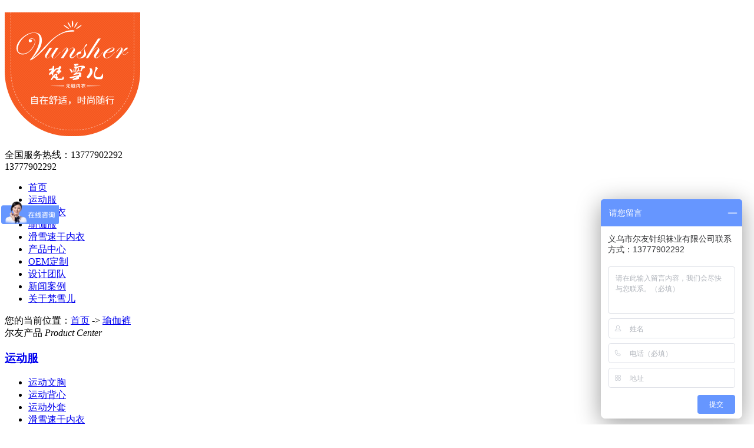

--- FILE ---
content_type: text/html; charset=utf-8
request_url: http://www.fanxueer.com/ddk.html
body_size: 4714
content:
<!DOCTYPE html PUBLIC "-//W3C//DTD XHTML 1.0 Transitional//EN" "http://www.w3.org/TR/xhtml1/DTD/xhtml1-transitional.dtd">
<html xmlns="http://www.w3.org/1999/xhtml" dir="ltr" lang="zh-CN" xml:lang="zh-CN">
<head>
    <meta http-equiv="Content-Type" content="text/html; charset=utf-8" />
    <meta http-equiv="x-ua-compatible" content="ie=edge,chrome=1">
    <title>打底裤,女士打底裤,5分裤,7分裤,打底裤定做,无缝内衣厂家-尔友</title>
    <meta name="keywords" content="打底裤,女士打底裤,打底裤加工,打底裤定做,无缝内衣厂家" />
    <meta name="description" content="义乌尔友针织17年无缝内衣厂家,为您提供高品质打底裤,女士打底裤,5分裤,7分裤,塑身裤等无缝针织产品,同时也为您提供打底裤加工定做服务！咨询热线：13777902292" />
    <meta name="baidu-site-verification" content="tpdfv0Bj0o" />
    
        <link key="resetcommon" href="http://www.fanxueer.com/Skins/default/resetcommon.css" rel="stylesheet" type="text/css" />
        <link key="style" href="http://www.fanxueer.com/Skins/default/Style.css" rel="stylesheet" type="text/css" />
            <script type="text/javascript" key="nsw_jcia" src="http://www.fanxueer.com/JS/NSW_JCIA.js"></script>
        <script>
var _hmt = _hmt || [];
(function() {
  var hm = document.createElement("script");
  hm.src = "https://hm.baidu.com/hm.js?53cf9166d5c166a5734073b8e4847293";
  var s = document.getElementsByTagName("script")[0]; 
  s.parentNode.insertBefore(hm, s);
})();
</script>
</head>
<body>

<div class="header-wrap">
	<i></i>
	<div class="header">
		<div class="top-bar">
			<h1><a href="http://www.fanxueer.com/" title="尔友"><img src="/uploadfiles/pictures/setting/20170418113608_9687.png" alt="尔友" title="尔友"></a></h1>
			全国服务热线：<span>13777902292<br />13777902292</span>
           
		</div>
		<div class="hnav">
			<ul><li><a href="http://www.fanxueer.com/" title="首页" >首页</a></li><li><a href="http://www.fanxueer.com/ydf.html" title="运动服" >运动服</a></li><li><a href="http://www.fanxueer.com/mtny.html" title="美体内衣" >美体内衣</a></li><li><a href="http://www.fanxueer.com/ygf.html" title="瑜伽服" >瑜伽服</a></li><li><a href="http://www.fanxueer.com/hxsgny.html" title="滑雪速干内衣" >滑雪速干内衣</a></li><li><a href="http://www.fanxueer.com/product/" title="产品中心" >产品中心</a></li><li><a href="http://www.fanxueer.com/OEMdz.html" title="OEM定制" >OEM定制</a></li><li><a href="http://www.fanxueer.com/sjtd.html" title="设计团队" >设计团队</a></li><li class="none"><a href="http://www.fanxueer.com/eyzxzx.html" title="新闻案例" >新闻案例</a></li><li><a href="http://www.fanxueer.com/gyfxe.html" title="关于梵雪儿" >关于梵雪儿</a></li></ul>
			<span class="line"></span>
		</div>
	</div>
</div>

   <div class="content isearch-wrap" style="display:none;">
	<span>您可能正在搜：</span>
	<a href="/ddbx.html" title="吊带背心 ">吊带背心 </a>、<a href="/nsbx.html" title="运动背心 ">运动背心 </a>、<a href="/ddbx.html" title="女士吊带背心 ">女士吊带背心 </a>
	<div class="isearch">
		
			<input type="text" class="text" name="" value="请输入热门关键词" id="seachkeywords">
			<input type="submit" class="btn" name="" id="sousuo" onclick="xuanze()">
		
	</div>
</div><script type="text/javascript">
    

    initCommonHeader();
    var MARK = "product";
    var SID = "0001,0006";
    var strs = '';
    strs += '<div class="ky_dj" id="roll" style="display:none;">';
   
    strs += '<li id="roll_top"><a href="javascript:void(0);" title="返回顶部"><img src="/Skins/Default/Img/prodes/yhr38_03.png" alt="返回顶部" class="png" /></a><div class="showTs">返回顶部</div></li>';
    strs += '</div>';
    $(document.body).append(strs);
    $(function () { $('.search2').before($('.topadcs')); });
</script><div class="topadcs">
    <a class="fullad" href="javascript:void(0);" title="" style="background:url(/uploadfiles/pictures/others/20171014111150_5781.jpg) no-repeat center top;"></a>
</div>
<div class="mark"><div class="content">
<div class="plc"><span class="red_x"> 您的当前位置：</span><a href="http://www.fanxueer.com/" title="首页">首页</a>

-> <a href="http://www.fanxueer.com/ddk.html" title="瑜伽裤">瑜伽裤</a></div>
<script>
    $(".list").find("a:last").wrap("<span></span>");
</script></div></div>
<div class="content">
<div class="left">
        
<div class="leib2 product">
    <div class="tit">
        尔友产品
        <i>Product Center</i>
    </div>
    <div class="nr">
                    <h3 sid='0001,0003'><a href="http://www.fanxueer.com/ydf.html" title="运动服">运动服</a></h3>
          
                                                <ul>
                                    <li sid='0001,0003,0007'><a href="http://www.fanxueer.com/ydwx.html" title="运动文胸">运动文胸</a></li>
                                    <li sid='0001,0003,0008'><a href="http://www.fanxueer.com/ydbx.html" title="运动背心">运动背心</a></li>
                                    <li sid='0001,0003,0010'><a href="http://www.fanxueer.com/ydwt.html" title="运动外套">运动外套</a></li>
                                    <li sid='0001,0003,0011'><a href="http://www.fanxueer.com/hxsgny.html" title="滑雪速干内衣">滑雪速干内衣</a></li>
                                </ul>
                          
                    <h3 sid='0001,0004'><a href="http://www.fanxueer.com/mtny.html" title="美体内衣">美体内衣</a></h3>
          
                                                <ul>
                                    <li sid='0001,0004,0012'><a href="http://www.fanxueer.com/ssmtny.html" title="塑身美体内衣">塑身美体内衣</a></li>
                                    <li sid='0001,0004,0013'><a href="http://www.fanxueer.com/bnny.html" title="保暖内衣">保暖内衣</a></li>
                                    <li sid='0001,0004,0014'><a href="http://www.fanxueer.com/nsnk.html" title="女士内裤">女士内裤</a></li>
                                    <li sid='0001,0004,0015'><a href="http://www.fanxueer.com/lss.html" title="蕾丝衫">蕾丝衫</a></li>
                                    <li sid='0001,0004,0016'><a href="http://www.fanxueer.com/gd_1.html" title="更多">更多</a></li>
                                </ul>
                          
                    <h3 sid='0001,0002'><a href="http://www.fanxueer.com/ygf.html" title="瑜伽服">瑜伽服</a></h3>
          
                                          
                    <h3 sid='0001,0005'><a href="http://www.fanxueer.com/ddbx.html" title="吊带背心">吊带背心</a></h3>
          
                                                <ul>
                                    <li sid='0001,0005,0017'><a href="http://www.fanxueer.com/mx.html" title="抹胸">抹胸</a></li>
                                    <li sid='0001,0005,0018'><a href="http://www.fanxueer.com/dds.html" title="打底衫">打底衫</a></li>
                                    <li sid='0001,0005,0019'><a href="http://www.fanxueer.com/dd.html" title="吊带">吊带</a></li>
                                    <li sid='0001,0005,0020'><a href="http://www.fanxueer.com/nsbx.html" title="女士背心">女士背心</a></li>
                                </ul>
                          
                    <h3 sid='0001,0006'><a href="http://www.fanxueer.com/ddk.html" title="瑜伽裤">瑜伽裤</a></h3>
          
                                                <ul>
                                    <li sid='0001,0006,0033'><a href="http://www.fanxueer.com/5fk.html" title="5分裤">5分裤</a></li>
                                    <li sid='0001,0006,0034'><a href="http://www.fanxueer.com/7fk.html" title="7分裤">7分裤</a></li>
                                    <li sid='0001,0006,0035'><a href="http://www.fanxueer.com/gd_1.html" title="更多">更多</a></li>
                                </ul>
                          
                    <h3 sid='0001,0044'><a href="http://www.fanxueer.com/brwx.html" title="哺乳文胸">哺乳文胸</a></h3>
          
                                          
                    <h3 sid='0001,0046'><a href="http://www.fanxueer.com/mbwx.html" title="美背文胸">美背文胸</a></h3>
          
                                          
            </div>
</div>
<script>
    var ssid = "0001,0006";
    if (ssid.length > 9) {
        ssid = ssid.substr(0, 9);
    }
    if (ssid.length>=9) {
        $(".product").find("h3[sid='" + ssid + "']").next("ul").show();
    }
    else {
        $(".product").find("ul:first").show();
    }
    
    
</script>        <div class="leftcontact">
      <div class="leftlx_c">
        <h3><img src="/Skins/Default/Img/Index/logo3.png" /></h3>
        <span>咨询热线<b>13777902292</b></span>
        <ul>
<li><em>手机：</em>13777902292</li>
    
  <li><em>传真：</em>0579-81547835</li> 
           <li><em>邮箱：</em>fxe@fanxueer.com</li>
      
           <li><em>地址：</em>义乌市廿三里工业区通宝路1389号</li>
        </ul>
      </div>
      
   </div>
    </div>
    <div class="right">
        
        <div class="pro_main pro_ct">
            
                        <dl class="pd_list_dl ">
    <dt>
        <a href="http://www.fanxueer.com/Products/eysl0035yg.html" title="EYSL0035瑜伽裤" target="_blank"><img src="http://www.fanxueer.com/uploadfiles/pictures/product/20171024085050_2187.jpg" alt="EYSL0035瑜伽裤" title="EYSL0035瑜伽裤" /></a>
    </dt>
    <dd>
        <a href="http://www.fanxueer.com/Products/eysl0035yg.html" title="EYSL0035瑜伽裤" target="_blank">EYSL0035瑜伽裤</a>
    </dd>
    
</dl>
<dl class="pd_list_dl ">
    <dt>
        <a href="http://www.fanxueer.com/Products/b001ydygk.html" title="B001运动瑜伽裤" target="_blank"><img src="http://www.fanxueer.com/uploadfiles/pictures/product/20170908175952_8437.jpg" alt="B001运动瑜伽裤" title="B001运动瑜伽裤" /></a>
    </dt>
    <dd>
        <a href="http://www.fanxueer.com/Products/b001ydygk.html" title="B001运动瑜伽裤" target="_blank">B001运动瑜伽裤</a>
    </dd>
    
</dl>
<dl class="pd_list_dl nones">
    <dt>
        <a href="http://www.fanxueer.com/Products/6791ydygk.html" title="6791运动瑜伽裤" target="_blank"><img src="http://www.fanxueer.com/uploadfiles/pictures/product/20170908112813_9218.jpg" alt="6791运动瑜伽裤" title="6791运动瑜伽裤" /></a>
    </dt>
    <dd>
        <a href="http://www.fanxueer.com/Products/6791ydygk.html" title="6791运动瑜伽裤" target="_blank">6791运动瑜伽裤</a>
    </dd>
    
</dl>
<dl class="pd_list_dl ">
    <dt>
        <a href="http://www.fanxueer.com/Products/eyl1007ddk.html" title="EYL1007打底裤" target="_blank"><img src="http://www.fanxueer.com/uploadfiles/pictures/product/20170626193322_2187.jpg" alt="EYL1007打底裤" title="EYL1007打底裤" /></a>
    </dt>
    <dd>
        <a href="http://www.fanxueer.com/Products/eyl1007ddk.html" title="EYL1007打底裤" target="_blank">EYL1007打底裤</a>
    </dd>
    
</dl>
<dl class="pd_list_dl ">
    <dt>
        <a href="http://www.fanxueer.com/Products/8100ddk.html" title="8100打底裤" target="_blank"><img src="http://www.fanxueer.com/uploadfiles/pictures/product/20171028101110_5468.jpg" alt="8100打底裤" title="8100打底裤" /></a>
    </dt>
    <dd>
        <a href="http://www.fanxueer.com/Products/8100ddk.html" title="8100打底裤" target="_blank">8100打底裤</a>
    </dd>
    
</dl>
<dl class="pd_list_dl nones">
    <dt>
        <a href="http://www.fanxueer.com/Products/eyl1009ddk.html" title="EYL1009打底裤" target="_blank"><img src="http://www.fanxueer.com/uploadfiles/pictures/product/20170628200515_0000.jpg" alt="EYL1009打底裤" title="EYL1009打底裤" /></a>
    </dt>
    <dd>
        <a href="http://www.fanxueer.com/Products/eyl1009ddk.html" title="EYL1009打底裤" target="_blank">EYL1009打底裤</a>
    </dd>
    
</dl>
<dl class="pd_list_dl ">
    <dt>
        <a href="http://www.fanxueer.com/Products/eyl1008ddk.html" title="EYL1008打底裤" target="_blank"><img src="http://www.fanxueer.com/uploadfiles/pictures/product/20170627205536_9843.jpg" alt="EYL1008打底裤" title="EYL1008打底裤" /></a>
    </dt>
    <dd>
        <a href="http://www.fanxueer.com/Products/eyl1008ddk.html" title="EYL1008打底裤" target="_blank">EYL1008打底裤</a>
    </dd>
    
</dl>
<dl class="pd_list_dl ">
    <dt>
        <a href="http://www.fanxueer.com/Products/m8ydwt.html" title="M-1打底裤" target="_blank"><img src="http://www.fanxueer.com/uploadfiles/pictures/product/20170418185124_4062.jpg" alt="M-1打底裤" title="M-1打底裤" /></a>
    </dt>
    <dd>
        <a href="http://www.fanxueer.com/Products/m8ydwt.html" title="M-1打底裤" target="_blank">M-1打底裤</a>
    </dd>
    
</dl>
<dl class="pd_list_dl nones">
    <dt>
        <a href="http://www.fanxueer.com/Products/7754ygk.html" title="7754瑜伽裤" target="_blank"><img src="http://www.fanxueer.com/uploadfiles/pictures/product/20171207142911_1774.jpg" alt="7754瑜伽裤" title="7754瑜伽裤" /></a>
    </dt>
    <dd>
        <a href="http://www.fanxueer.com/Products/7754ygk.html" title="7754瑜伽裤" target="_blank">7754瑜伽裤</a>
    </dd>
    
</dl>
<dl class="pd_list_dl ">
    <dt>
        <a href="http://www.fanxueer.com/Products/17913kygk.html" title="17913K瑜伽裤" target="_blank"><img src="http://www.fanxueer.com/uploadfiles/pictures/product/20171202132204_8809.jpg" alt="17913K瑜伽裤" title="17913K瑜伽裤" /></a>
    </dt>
    <dd>
        <a href="http://www.fanxueer.com/Products/17913kygk.html" title="17913K瑜伽裤" target="_blank">17913K瑜伽裤</a>
    </dd>
    
</dl>
<dl class="pd_list_dl ">
    <dt>
        <a href="http://www.fanxueer.com/Products/7755aygk.html" title="7755A瑜伽裤" target="_blank"><img src="http://www.fanxueer.com/uploadfiles/pictures/product/20171201150834_7851.jpg" alt="7755A瑜伽裤" title="7755A瑜伽裤" /></a>
    </dt>
    <dd>
        <a href="http://www.fanxueer.com/Products/7755aygk.html" title="7755A瑜伽裤" target="_blank">7755A瑜伽裤</a>
    </dd>
    
</dl>
<dl class="pd_list_dl nones">
    <dt>
        <a href="http://www.fanxueer.com/Products/6956ygk.html" title="6956瑜伽裤" target="_blank"><img src="http://www.fanxueer.com/uploadfiles/pictures/product/20171201133221_0887.jpg" alt="6956瑜伽裤" title="6956瑜伽裤" /></a>
    </dt>
    <dd>
        <a href="http://www.fanxueer.com/Products/6956ygk.html" title="6956瑜伽裤" target="_blank">6956瑜伽裤</a>
    </dd>
    
</dl>
                        <div class="clear"></div>
            
        </div>
                        
    </div>
    <div class="clear"></div>
</div>
<div class="clear"></div>
<div class="footer-wrap">
	<div class="footer">
		<i class="bg"></i>
		<i class="line"></i>
		<div class="f-nav">
			<a href="http://www.fanxueer.com/ydwx.html" title="运动文胸" >运动文胸</a><a href="http://www.fanxueer.com/lss.html" title="蕾丝内衣" >蕾丝内衣</a><a href="http://www.fanxueer.com/zt.html" title="原创设计" >原创设计</a><a href="http://www.fanxueer.com/gyfxe.html" title="品牌理念" >品牌理念</a><a href="http://www.fanxueer.com/product/" title="梵雪儿中心" >梵雪儿中心</a><a href="http://www.fanxueer.com/lxfxe.html" title="联系梵雪儿" >联系梵雪儿</a><a href="http://www.fanxueer.com/sitemap.html" title="网站地图" target="_blank" >网站地图</a>
		</div>
		<a class="f-logo" href="http://www.fanxueer.com" title="尔友"><img src="http://www.fanxueer.com/uploadfiles/pictures/setting/20170418113614_7187.png" alt="尔友"></a>
		<dl class="f-cont">
			<dd class="d1">
				<i></i>公司：浙江尔友服饰有限公司
			</dd>
			<dd class="d2">
				<i></i>全国服务热线：13777902292
			</dd>
			<dd class="d3">
				<i></i>地址：义乌市廿三里工业区通宝路1389号 
			</dd>
			
			<dd class="d4">
				<i></i>电话：13777902292
			</dd>
			<dd class="d5">
				<i></i><a href="https://beian.miit.gov.cn" title="浙ICP备17030497号
" target="_blank" rel="nofollow">浙ICP备17030497号
</a>
			</dd>
            <dd style=" padding:0;">
            <div style="width:300px;margin:0 auto; padding:20px 0;">
		 		<a target="_blank" href="http://www.beian.gov.cn/portal/registerSystemInfo?recordcode=33078202000645 

" style="display:inline-block;text-decoration:none;height:20px;line-height:20px;"><img src="/skins/default/img/common/gaba.png" style="float:left;"/><p style="float:left;height:20px;line-height:20px;margin: 0px 0px 0px 5px; color:#939393;">浙公网安备 33078202000645号</p></a>
		 	</div>
            </dd>
		</dl>
		<ul class="f-ewm">
			<li>
				<p><img src="/uploadfiles/pictures/setting/20170421113422_6743.jpg" alt="二维码"></p>
				关注梵雪儿
			</li>
			<li>
				<p><img src="/mobile/uploadfiles/common/20170421095824_6630.png" alt="手机网站"></p>
				手机官网入口
			</li>
		</ul>
		<div class="clear"></div>
                		
		
	</div>
</div>

 <!--[if IE 6]>
<script src="/Skins/Default/DD_belatedPNG.js"></script>

<![endif]-->
<script src="/JS/rollup.min.js" type="text/javascript"></script>
<script>
var _hmt = _hmt || [];
(function() {
  var hm = document.createElement("script");
  hm.src = "https://hm.baidu.com/hm.js?53cf9166d5c166a5734073b8e4847293";
  var s = document.getElementsByTagName("script")[0]; 
  s.parentNode.insertBefore(hm, s);
})();
</script>
<script>
    $(document).ready(function () {
        $(".plc").find("a:last").wrap("<em></em>");
        window._bd_share_config = {
            common: {
                //            bdText: '自定义分享内容',
                //            bdDesc: '自定义分享摘要',
                //            bdUrl: location.href,
                //bdPic: '||',
                bdStyle: "1"
            },
            share: [{
                "tag": "share_1",
                "bdSize": 16
            }, {
                "tag": "share_2",
                "bdSize": 16
            }],
            slide: [{
                bdImg: 0,
                bdPos: "left",
                bdTop: 100
            }],
            image: [{
                "tag": "f_con",
                viewType: 'list',
                viewPos: 'top',
                viewColor: 'black',
                viewSize: '16',
                viewList: ['qzone', 'tsina', 'huaban', 'tqq', 'renren']
            }],
            selectShare: [{
                "bdselectMiniList": ['qzone', 'tqq', 'kaixin001', 'bdxc', 'tqf'],
                "bdContainerClass": "f_con"//设置 划词区域
            }]
        }
        with (document) 0[(getElementsByTagName('head')[0] || body).appendChild(createElement('script')).src = 'http://bdimg.share.baidu.com/static/api/js/share.js?cdnversion=' + ~(-new Date() / 36e5)];
    });
    
</script>
<a target='_blank'  href='http://idinfo.zjaic.gov.cn//bscx.do?method=lzxx&id=3307823307820002303449'><img src='http://idinfo.zjaic.gov.cn//login.do?method=createLZ&id=3307823307820002303449'/></a></body></html>

--- FILE ---
content_type: text/javascript; charset=utf-8
request_url: https://goutong.baidu.com/site/439/53cf9166d5c166a5734073b8e4847293/b.js?siteId=10653703
body_size: 7338
content:
!function(){"use strict";!function(){var e={styleConfig:{"styleVersion":"1","inviteBox":{"btnBgColor":"#6696FF","startPage":1,"cpyInfo":"","isShowText":1,"skinType":1,"buttonType":1,"inviteTypeData":{"0":{"width":415,"height":186},"1":{"width":400,"height":282},"2":{"width":400,"height":282},"3":{"width":400,"height":282}},"autoInvite":0,"stayTime":20,"closeTime":90,"inviteWinPos":0,"welcome":"您好！欢迎光临尔友针织20年专注无缝内衣加工电话：13777902292 ...","btnBgColorType":0,"skinIndex":9,"customerStyle":{"acceptFontColor":"#000000","backImg":"https://su.bcebos.com/v1/biz-crm-aff-im/biz-crm-aff-im/generic/system/style/image/34c0caada16941c8a2b0fd7776244020.jpg?authorization=bce-auth-v1%2F0a3fcab923c6474ea5dc6cb9d1fd53b9%2F2022-08-25T23%3A55%3A38Z%2F-1%2F%2Fef14ed6458af4e61588a71e50fbd2b192f39398b7c8b64b2d9636e878d1e5e6f","backImgNginxAddr":"//sgoutong.baidu.com/static/style/images/a0c5a0b8411648cea1cd1c67c9be5bbc.jpg","acceptBgColor":"#fecb2e","inviteBackImg":"https://aff-im.bj.bcebos.com/r/image/invite-back-img.png","confirmBtnText":"在线咨询","marginTop":0,"buttonPosition":"center","marginLeft":0},"smartBoxEnable":0,"likeCrm":0,"skinName":"商务客服","autoHide":1,"reInvite":1,"sendButton":{"bgColor":"#bfecff","fontColor":"#1980df"},"inviteHeadImg":"","fontPosition":"center","isCustomerStyle":0,"position":"middle","inviteInterval":60,"inviteWinType":0,"tradeId":0,"fontColor":"#333333"},"aiSupportQuestion":false,"webimConfig":{"skinIndex":0,"autoDuration":0,"customerColor":"#6696FF","themeType":0,"generalRecommend":1,"isShowCloseBtn":1,"skinType":1,"isOpenKeepCom":1,"autoPopupMsg":0,"position":"right-bottom","needVerifyCode":0,"searchTermRecommend":1},"noteBoard":{"btnBgColor":"#6696FF","skinIndex":9,"smartBoxEnable":0,"likeCrm":1,"displayCompany":1,"cpyInfo":"义乌市尔友针织袜业有限公司联系方式：13777902292","skinName":"商务客服","displayLxb":1,"skinType":1,"position":"right-bottom","itemsExt":[{"question":"邮箱","name":"item0","required":0,"isShow":0},{"question":"地址","name":"item1","required":0,"isShow":1}],"items":[{"name":"content","required":1,"isShow":1},{"name":"visitorName","required":0,"isShow":1},{"name":"visitorPhone","required":1,"isShow":1}],"cpyTel":"联系方式：13777902292","needVerifyCode":0,"tradeId":0,"btnBgColorType":0,"isAlwaysDisplay":0},"blackWhiteList":{"type":-1,"siteBlackWhiteList":[]},"isWebim":1,"pageId":0,"seekIcon":{"customerStyle":{"backImg":"https://su.bcebos.com/v1/biz-crm-aff-im/biz-crm-aff-im/generic/system/style/image/af41399250ae45da928aede0e8234b03.jpg?authorization=bce-auth-v1%2F0a3fcab923c6474ea5dc6cb9d1fd53b9%2F2022-08-25T23%3A55%3A38Z%2F-1%2F%2Fac4b4313645fe3a8c371ef56cf6f1dd2b71bad647efd18023fbcb83c03bf4fb2","backImgNginxAddr":"//sgoutong.baidu.com/static/style/images/5cd1de3f87bc4b2c9a659ab28791807d.jpg"},"skinIndex":5,"barrageIconColor":"#9861E6","barrageIssue":["可以介绍下你们的产品么？","你们是怎么收费的呢？","现在有优惠活动么？"],"skinName":"商务客服","groups":[{"groupName":"示例分组1","groupId":181518}],"displayLxb":1,"barrageColor":0,"marginLeft":0,"autoConsult":1,"skinType":1,"isFixedPosition":1,"barrageSwitch":true,"iconType":0,"isCustomerStyle":0,"width":30,"pcGroupiconColor":"#6696FF","groupStyle":{"bgColor":"#ffffff","buttonColor":"#d6f3ff","fontColor":"#008edf"},"pcGroupiconType":0,"position":"left-center","barrageIconColorType":0,"marginTop":0,"height":19},"digitalHumanSetting":{"perid":"4146","gender":0,"demo":{"image":"https://aff-im.cdn.bcebos.com/onlineEnv/r/image/digitalman/digital-woman-demo-webim.png"},"headImage":"https://aff-im.cdn.bcebos.com/onlineEnv/r/image/digitalman/digital-woman-demo.jpg","name":"温柔姐姐","audition":"https://aff-im.cdn.bcebos.com/onlineEnv/r/audio/digitalman/woman.mp3","comment":"以亲切温柔的形象来接待访客，让用户感受到温暖和关怀；","data":{"welcome":{"gif":"https://aff-im.cdn.bcebos.com/onlineEnv/r/image/digitalman/digital-woman-welcome.gif"},"contact":{"gif":"https://aff-im.cdn.bcebos.com/onlineEnv/r/image/digitalman/digital-woman-contact.gif"},"warmLanguage":{"gif":""},"other":{"gif":""}}}},siteConfig:{"eid":"23747625","queuing":"<p>欢迎光临！您已经进入服务队列，请您稍候，马上为您转接您的在线咨询顾问。</p>","isOpenOfflineChat":1,"authToken":"bridge","isWebim":1,"imVersion":"im_server","platform":0,"isGray":"false","vstProto":1,"bcpAiAgentEnable":"0","webimConfig":{"skinIndex":0,"autoDuration":0,"customerColor":"#6696FF","themeType":0,"generalRecommend":1,"isShowCloseBtn":1,"skinType":1,"isOpenKeepCom":1,"autoPopupMsg":0,"position":"right-bottom","needVerifyCode":0,"searchTermRecommend":1},"isOpenRobot":0,"startTime":1769016473179,"authType":4,"prologue":"<p style=\"white-space: normal;\"><span style=\"font-size: 12pt; font-family: 宋体;\">您好！我是义乌尔友（梵雪儿）针织20<span style=\"font-size: 12pt; font-family: 宋体; color: rgb(0, 0, 0);\"><span style=\"font-size: 12pt;\">年</span></span>专注<strong><span style=\"font-size: 12pt; color: rgb(254, 1, 0);\">无缝内衣</span></strong>生产厂家，主要擅长<span style=\"font-size: 12pt; font-family: 宋体; color: rgb(0, 0, 0);\"><span style=\"font-size: 11pt;\">运动文胸、美体内衣、针织吊带背心、5分/7分裤、瑜伽服、运动服</span>等研发</span>、生产、销售！<strong><span style=\"font-size: 12pt; color: rgb(254, 1, 0);\">支持来样、来图或来工厂选样定做！也可批发</span></strong>，工厂有<span style=\"font-size: 12pt; font-family: 宋体; color: rgb(0, 0, 0);\"><span style=\"font-size: 12pt;\">现货300万</span>件！产品<span style=\"font-size: 12pt;\">合符日本、欧州的品质</span></span>要求！</span></p><p style=\"white-space: normal;\"><span style=\"font-size: 12pt; font-family: 宋体;\">电话：<strong><span style=\"font-size: 12pt; font-family: 宋体; color: rgb(254, 1, 0);\">13777902292<span style=\"font-size: 12pt; font-family: 宋体; color: rgb(0, 0, 0);\"></span></span></strong><span style=\"font-size: 12pt; font-family: 宋体; color: rgb(254, 1, 0);\"><span style=\"font-size: 12pt; font-family: 宋体; color: rgb(0, 0, 0);\">微信同号</span></span>（何先生）&nbsp;</span><strong style=\"color: rgb(254, 1, 0); font-size: 12pt;\">&nbsp; &nbsp; &nbsp;</strong></p><p style=\"white-space: normal;\"><span style=\"font-size: 12pt;\">请问有什么可以帮助到您呢？</span></p><p><br/></p>","isPreonline":0,"isOpenSmartReply":1,"isCsOnline":0,"siteToken":"53cf9166d5c166a5734073b8e4847293","userId":"23747625","route":"1","csrfToken":"b8d0a043bfee47f0bdb1f8453860dd76","ymgWhitelist":true,"likeVersion":"generic","newWebIm":1,"siteId":"10653703","online":"false","bid":"","webRoot":"https://affimvip.baidu.com/cps5/","isSmallFlow":0,"userCommonSwitch":{"isOpenTelCall":false,"isOpenCallDialog":false,"isOpenStateOfRead":true,"isOpenVisitorLeavingClue":true,"isOpenVoiceMsg":true,"isOpenVoiceCom":true}}};Object.freeze(e),window.affImConfig=e;var i=document.createElement("script"); i.src="https://aff-im.cdn.bcebos.com/onlineEnv/imsdk/1735891798/affim.js",i.setAttribute("charset","UTF-8");var o=document.getElementsByTagName("head")[0]||document.body;o.insertBefore(i,o.firstElement||null)}()}();